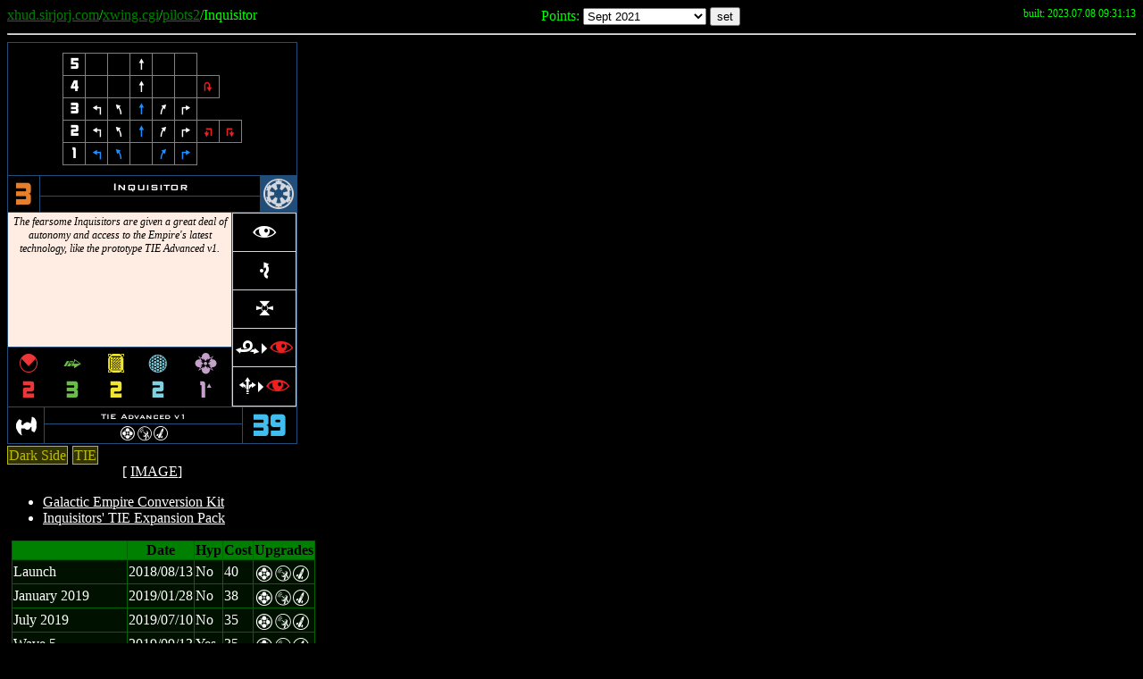

--- FILE ---
content_type: text/html
request_url: http://xhud.sirjorj.com/xwing.cgi/pilot2?pilot=TAvImpInquisitor
body_size: 3710
content:
<!DOCTYPE html>
<html lang="en">
  <head>
    <link type="application/opensearchdescription+xml" rel="search" href="/xwing.cgi/search2?osd" title="Search xwing.cgi"/><meta charset="utf-8"/><meta name="viewport" content="width=device-width, initial-scale=1.0"/><meta name="description" content="Unofficial data hub for X-wing (First and Second Editions) by FFG"/><meta name="og:title" content="xwing.cgi"/><meta name="og:description" content="Unofficial data hub for X-wing (First and Second Editions) by FFG"/><title>/xwing.cgi/pilot2 [Inquisitor]</title>
    <style>
@font-face { font-family:XWingShips; src:url(/fonts/xwing-miniatures-ships.ttf);}
@font-face { font-family:XWingIcons; src:url(/fonts/xwing-miniatures.ttf); }
@font-face { font-family:XWingNames; src:url(/fonts/SquarishSansCTRegularSC.ttf);}
@font-face { font-family:XWingStats; src:url(/fonts/xwstats.ttf);}
.fnt_icon { font-family:XWingIcons; }
.fnt_ship { font-family:XWingShips; }
.fnt_stat { font-family:XWingStats; }
.bold { font-weight:bold; }
.italic { font-style:italic; }
.topBar      {width:100%; text-align:center; }
.breadcrumbs {float:left; color:lime; }
.breadcrumbs a:link    { color:green; }
.breadcrumbs a:visited { color:green; }
.curptl      { color:lime; display:inline-block; margin:0 auto; padding:0; }
.curptl a:link    { color:green; }
.curptl a:visited { color:green; }
.built       { margin:0; padding:0; }
.lastbuild   { color:lime; font-size:12px; margin:0px; padding:0px; }
.lastbuildbc { color:lime; font-size:12px; float:right; }
body  { background-color:black; color:white; }
table { background-color:black; border-collapse:collapse; border:1px solid white; color:white; margin:5px; }
tr    { background-color:#001100; }
th    { background-color:green; color:black; border:1px solid darkgreen; }
td    { border: 1px solid darkgreen; }
a:link    { color: white; }
a:visited { color: grey; }
.notice table { background-color:black; border-collapse:collapse; border:1px solid red; color:red; margin:5px; }
.notice tr    { background-color:#001100; }
.notice th    { background-color:darkred; color:black; border:1px solid darkred; }
.notice td    { border: 1px solid darkred; color:red; }
.container { display:block; width:100%; height:100%; }
.floater   { margin:10px; display: inline-block; vertical-align:top; }
.key { color:forestgreen; font-weight:bold; }
.mnvDiv   { display:inline-block; background-color:black; border: 1px solid black; }
.mnvTab   { border-collapse: collapse; border: 1px solid black; }
.mnvSpd   { border:1px solid gray; width:24px; height:22px; padding:0; padding-top:2px; margin:0px; text-align:center; background-color:black; font-family:XWingStats; color:white; }
.mnvDif_B { border:1px solid gray; width:24px; height:22px; padding:0; padding-top:2px; margin:0px; text-align:center; background-color:black; font-family:XWingIcons; color:#1e90ff; }
.mnvDif_W { border:1px solid gray; width:24px; height:22px; padding:0; padding-top:2px; margin:0px; text-align:center; background-color:black; font-family:XWingIcons; color:#ffffff; }
.mnvDif_R { border:1px solid gray; width:24px; height:22px; padding:0; padding-top:2px; margin:0px; text-align:center; background-color:black; font-family:XWingIcons; color:#ec1f21; }
.mnvDif_P { border:1px solid gray; width:24px; height:22px; padding:0; padding-top:2px; margin:0px; text-align:center; background-color:black; font-family:XWingIcons; color:#c4a0ca; }
.unr { background-color:#330000; color:#AAAAAA; }
.actionW     { color:#ffffff; font-family:XWingIcons; font-size:16px; }
.actionR     { color:#ec1f21; font-family:XWingIcons; font-size:16px; }
.actionP     { color:#c4a0ca; font-family:XWingIcons; font-size:16px; }
.actionGroup { margin-left:7px; margin-right:7px; }
.linked      { color:#ffffff; font-family:XWingIcons; font-size:12px; }
.upgradeBar  { text-align:right; }
.upgrade     { font-family:XWingIcons; font-size:20px; display:inline-block; margin-top:4px; }
.cardcontainer { display: inline-block; }
.cardimage { text-align: center; }
.keyword { background:#333300; color:#BBBB00; border: 1px solid #BBBB00; padding:1px; margin-right:5px; }
.pc_CardReb   { position:relative; display:inline-block; width:325px; height:450px; color:#cb120e; background:#b3b5ad; }
.pc_CardImp   { position:relative; display:inline-block; width:325px; height:450px; color:#d6d6dd; background:#204e78; }
.pc_CardScu   { position:relative; display:inline-block; width:325px; height:450px; color:#b3b5ad; background:#253a21; }
.pc_CardRes   { position:relative; display:inline-block; width:325px; height:450px; color:#d87325; background:#404040; }
.pc_CardFir   { position:relative; display:inline-block; width:325px; height:450px; color:#b42828; background:#393a39; }
.pc_CardRep   { position:relative; display:inline-block; width:325px; height:450px; color:#eff3f3; background:#6c160f; }
.pc_CardSep   { position:relative; display:inline-block; width:325px; height:450px; color:#20308d; background:#d6d8d7; }
.pc_Artwork   { position:absolute; display:flex;         width:323px; height:148px; top:  1px; left:  1px; color:#FFFFFF; background:#000000; align-items:center; justify-content:center; }
.pc_Init      { position:absolute; display:inline-block; width: 35px; height: 40px; top:150px; left:  1px; color:#e77e29; background:#000000; text-align:center; line-height: 44px; font-family:XWingStats; font-size:32px; }
.pc_Name      { position:absolute; display:inline-block; width:246px; height: 22px; top:150px; left: 37px; color:#FFFFFF; background:#000000; text-align:center; line-height: 25px; font-family:XWingNames; font-size:14px; }
.pc_Subtitle  { position:absolute; display:inline-block; width:246px; height: 17px; top:173px; left: 37px; color:#FFFFFF; background:#000000; text-align:center; line-height: 18px;                         font-size:12px; font-style:italic; }
.pc_Faction   { position:absolute; display:inline-block; width: 40px; height: 40px; top:150px; left:284px;                                    text-align:center; line-height:40px; font-family:XWingIcons; font-size:40px; }
.pc_TextCt    { position:absolute; display:table;        width:244px; height:144px; top:191px; left:  1px; padding:3px; background:#ffede4; justify-content:center; align-items:center; }
.pc_Text,
.pc_FText     { display:table-row; width:100%;                                              text-align:center; font-size:12px; color:#000000; }
.pc_FText     { font-style:italic; }
.pc_Actions   { position:absolute; display:inline-block; width: 72px; height:217px; top:191px; left:252px; background:#000000; text-align:center; font-family:XWingIcons; font-size:16px; }
.pc_ActionsTab{ width:100%; height:100%; margin:0; background:#000000; }
.pc_ActionsReb{ border:1px solid #cb120e; background:#000000; }
.pc_ActionsImp{ border:1px solid #d6d6dd; background:#000000; }
.pc_ActionsScu{ border:1px solid #b3b5ad; background:#000000; }
.pc_ActionsRes{ border:1px solid #d87325; background:#000000; }
.pc_ActionsFir{ border:1px solid #b42828; background:#000000; }
.pc_ActionsRep{ border:1px solid #eff3f3; background:#000000; }
.pc_ActionsSep{ border:1px solid #20308d; background:#000000; }
.pc_actionW   { color:#ffffff; font-family:XWingIcons; font-size:20px; }
.pc_actionR   { color:#ec1f21; font-family:XWingIcons; font-size:20px; }
.pc_actionP   { color:#c4a0ca; font-family:XWingIcons; font-size:20px; }
.pc_actionGrp { margin-left:7px; margin-right:7px; }
.pc_linked    { color:#ffffff; font-family:XWingIcons; font-size:12px; }
.pc_Stats     { position:absolute; display:inline-block;         width:250px; height:66px; top:342px; left:  1px; background:#231f20; text-align:center; line-height: 20px;                         font-size:24px; }
.pc_StatsTab  { width:100%; height:100%; margin:0; background:#000000; border:0px; }
.pc_StatsTD   { background:#000000; border:0px; }
.pc_StatAtkI  { border:0px; color:#ed3638; font-family:XWingIcons; }
.pc_StatAtkV  { border:0px; color:#ed3638; font-family:XWingStats; }
.pc_StatAgiI  { border:0px; color:#6abe46; font-family:XWingIcons; }
.pc_StatAgiV  { border:0px; color:#6abe46; font-family:XWingStats; }
.pc_StatHulI  { border:0px; color:#f0e531; font-family:XWingIcons; }
.pc_StatHulV  { border:0px; color:#f0e531; font-family:XWingStats; }
.pc_StatShiI  { border:0px; color:#82d1e1; font-family:XWingIcons; }
.pc_StatShiV  { border:0px; color:#82d1e1; font-family:XWingStats; }
.pc_StatForI  { border:0px; color:#c4a0ca; font-family:XWingIcons; }
.pc_StatForV  { border:0px; color:#c4a0ca; font-family:XWingStats; }
.pc_StatChaI  { border:0px; color:#fdbf10; font-family:XWingIcons; }
.pc_StatChaV  { border:0px; color:#fdbf10; font-family:XWingStats; }
.pc_StatEneI  { border:0px; color:#e71583; font-family:XWingIcons; }
.pc_StatEneV  { border:0px; color:#e71583; font-family:XWingStats; }
.pc_ShipIcon  { position:absolute; display:inline-block; width: 40px; height: 40px; top:409px; left:  1px; color:#FFFFFF; background:#000000; text-align:center; line-height: 45px; font-family:XWingShips; font-size:40px; }
.pc_ShipName  { position:absolute; display:inline-block; width:221px; height: 18px; top:409px; left: 42px; color:#FFFFFF; background:#000000; text-align:center; line-height: 20px; font-family:XWingNames; font-size:10px; }
.pc_Upgrades  { position:absolute; display:inline-block; width:221px; height: 21px; top:428px; left: 42px; color:#FFFFFF; background:#000000; text-align:center; line-height: 22px; font-family:XWingIcons; font-size:18px; }
.pc_Cost      { position:absolute; display:inline-block; width: 60px; height: 40px; top:409px; left:264px; color:#41bef0; background:#000000; text-align:center; line-height: 45px; font-family:XWingStats; font-size:32px; }
    </style>
    <link rel="icon" type="image/png" href="/xhud_favico.png"/>
  </head>
  <body>
    <div class="topBar">
      <div class="breadcrumbs">
        <a href="http://xhud.sirjorj.com">xhud.sirjorj.com</a>/<a href="http://xhud.sirjorj.com/xwing.cgi/?">xwing.cgi</a>/<a href="http://xhud.sirjorj.com/xwing.cgi/pilots2?">pilots2</a>/Inquisitor
      </div>
      <div class="curptl">
        <form action="http://xhud.sirjorj.com/xwing.cgi/pilot2?pilot=TAvImpInquisitor" method="get">
          <label for="points">Points:</label>
          <select name="ptl" id="points">
            <option value="Launch">Launch</option><option value="Wave2">Wave 2</option><option value="January2019">January 2019</option><option value="UpsilonNerf">Upsilon Nerf</option><option value="Wave3">Wave 3</option><option value="July2019">July 2019</option><option value="Wave5">Wave 5</option><option value="HugeShips">Huge Ships</option><option value="January2020">January 2020</option><option value="July2020">July 2020</option><option value="Wave7(Sept2020)">Wave 7 (Sept 2020)</option><option value="Wave7b(Oct2020)">Wave 7b (Oct 2020)</option><option value="Wave8(Nov2020)">Wave 8 (Nov 2020)</option><option value="Wave9(Mar2021)">Wave 9 (Mar 2021)</option><option value="Trident(Jun2021)">Trident (Jun 2021)</option><option value="Sept2021" selected="selected">Sept 2021</option>
          </select>
          <input type="hidden" name="pilot" value="TAvImpInquisitor"/><input type="submit" value="set"/>
        </form>
      </div>
      <div class="lastbuildbc">
built: 2023.07.08 09:31:13      </div>
    </div>
    <hr/>
    <div class="cardcontainer">
      <div class="pc_CardImp" style="transform: scale(1.000000);">
        <div class="pc_Artwork">
          <div class="mnvDiv">
            <table class="mnvTab">
              <tr>
                <td class="mnvSpd">
5                </td>
                <td class="mnvDif_W">
                </td>
                <td class="mnvDif_W">
                </td>
                <td class="mnvDif_W">
8                </td>
                <td class="mnvDif_W">
                </td>
                <td class="mnvDif_W">
                </td>
              </tr>
              <tr>
                <td class="mnvSpd">
4                </td>
                <td class="mnvDif_W">
                </td>
                <td class="mnvDif_W">
                </td>
                <td class="mnvDif_W">
8                </td>
                <td class="mnvDif_W">
                </td>
                <td class="mnvDif_W">
                </td>
                <td class="mnvDif_R">
2                </td>
              </tr>
              <tr>
                <td class="mnvSpd">
3                </td>
                <td class="mnvDif_W">
4                </td>
                <td class="mnvDif_W">
7                </td>
                <td class="mnvDif_B">
8                </td>
                <td class="mnvDif_W">
9                </td>
                <td class="mnvDif_W">
6                </td>
              </tr>
              <tr>
                <td class="mnvSpd">
2                </td>
                <td class="mnvDif_W">
4                </td>
                <td class="mnvDif_W">
7                </td>
                <td class="mnvDif_B">
8                </td>
                <td class="mnvDif_W">
9                </td>
                <td class="mnvDif_W">
6                </td>
                <td class="mnvDif_R">
:                </td>
                <td class="mnvDif_R">
;                </td>
              </tr>
              <tr>
                <td class="mnvSpd">
1                </td>
                <td class="mnvDif_B">
4                </td>
                <td class="mnvDif_B">
7                </td>
                <td class="mnvDif_W">
                </td>
                <td class="mnvDif_B">
9                </td>
                <td class="mnvDif_B">
6                </td>
              </tr>
            </table>
          </div>
        </div>
        <div class="pc_Init">
          <span title="Initiative">3</span>
        </div>
        <div class="pc_Name">
Inquisitor        </div>
        <div class="pc_Subtitle">
        </div>
        <div class="pc_Faction">
          <span title="Galactic Empire">@</span>
        </div>
        <div class="pc_TextCt">
          <div class="pc_FText">
            <div class="pc_FText">
The fearsome Inquisitors are given a great deal of autonomy and access to the Empire&#x27;s latest technology, like the prototype TIE Advanced v1.            </div>
          </div>
        </div>
        <div class="pc_Actions">
          <table class="pc_ActionsTab">
            <tr>
              <td class="pc_ActionsImp">
                <div style="pc_Action">
                  <span class="pc_actionW" title="Focus">f</span>
                </div>
              </td>
            </tr>
            <tr>
              <td class="pc_ActionsImp">
                <div style="pc_Action">
                  <span class="pc_actionW" title="Evade">e</span>
                </div>
              </td>
            </tr>
            <tr>
              <td class="pc_ActionsImp">
                <div style="pc_Action">
                  <span class="pc_actionW" title="Lock">l</span>
                </div>
              </td>
            </tr>
            <tr>
              <td class="pc_ActionsImp">
                <div style="pc_Action">
                  <span class="pc_actionW" title="Barrel Roll">r</span><span title="Linked to">&#x3e;</span><span class="pc_actionR" title="Focus">f</span>
                </div>
              </td>
            </tr>
            <tr>
              <td class="pc_ActionsImp">
                <div style="pc_Action">
                  <span class="pc_actionW" title="Boost">b</span><span title="Linked to">&#x3e;</span><span class="pc_actionR" title="Focus">f</span>
                </div>
              </td>
            </tr>
          </table>
        </div>
        <div class="pc_Stats">
          <table class="pc_StatsTab">
            <tr>
              <td class="pc_StatsTD">
                <table class="pc_StatsTab">
                  <tr>
                    <td class="pc_StatsTD">
                      <span class="pc_StatAtkI" title="Front">{</span>
                    </td>
                  </tr>
                  <tr>
                    <td class="pc_StatsTD">
                      <span class="pc_StatAtkV">2</span>
                    </td>
                  </tr>
                </table>
              </td>
              <td class="pc_StatsTD">
                <table class="pc_StatsTab">
                  <tr>
                    <td class="pc_StatsTD">
                      <span class="pc_StatAgiI" title="Agility">^</span>
                    </td>
                  </tr>
                  <tr>
                    <td class="pc_StatsTD">
                      <span class="pc_StatAgiV">3</span>
                    </td>
                  </tr>
                </table>
              </td>
              <td class="pc_StatsTD">
                <table class="pc_StatsTab">
                  <tr>
                    <td class="pc_StatsTD">
                      <span class="pc_StatHulI" title="Hull">&#x26;</span>
                    </td>
                  </tr>
                  <tr>
                    <td class="pc_StatsTD">
                      <span class="pc_StatHulV">2</span>
                    </td>
                  </tr>
                </table>
              </td>
              <td class="pc_StatsTD">
                <table class="pc_StatsTab">
                  <tr>
                    <td class="pc_StatsTD">
                      <span class="pc_StatShiI" title="Shield">*</span>
                    </td>
                  </tr>
                  <tr>
                    <td class="pc_StatsTD">
                      <span class="pc_StatShiV">2</span>
                    </td>
                  </tr>
                </table>
              </td>
              <td class="pc_StatsTD">
                <table class="pc_StatsTab">
                  <tr>
                    <td class="pc_StatsTD">
                      <span class="pc_StatForI" title="Force">h</span>
                    </td>
                  </tr>
                  <tr>
                    <td class="pc_StatsTD">
                      <span class="pc_StatForV">1</span><span class="pc_StatForI">`</span>
                    </td>
                  </tr>
                </table>
              </td>
            </tr>
          </table>
        </div>
        <div class="pc_ShipIcon">
R        </div>
        <div class="pc_ShipName">
TIE Advanced v1        </div>
        <div class="pc_Upgrades">
          <span><span title="Force Power">F</span><span title="Sensor">S</span><span title="Missile">M</span></span>
        </div>
        <div class="pc_Cost">
          <span title="Cost">39</span>
        </div>
      </div>
      <br/><span class="keyword">Dark Side</span><span class="keyword">TIE</span><br/>
      <div class="cardimage">
[        <a href="https://raw.githubusercontent.com/CrazyVulcan/x-wing2.0-project-goldenrod/main/src/images/En/pilots/inquisitor.png">IMAGE</a>]
      </div>
    </div>
    <ul>
      <li>
        <a href="http://xhud.sirjorj.com/xwing.cgi/release2?sku=SWZ07">Galactic Empire Conversion Kit</a>
      </li>
      <li>
        <a href="http://xhud.sirjorj.com/xwing.cgi/release2?sku=SWZ50">Inquisitors&#x27; TIE Expansion Pack</a>
      </li>
    </ul>
    <table>
      <tr>
        <th>
        </th>
        <th>
Date        </th>
        <th>
Hyp        </th>
        <th>
Cost        </th>
        <th>
Upgrades        </th>
      </tr>
      <tr>
        <td>
Launch        </td>
        <td>
2018/08/13        </td>
        <td>
No        </td>
        <td>
40        </td>
        <td>
          <span class="upgrade" title="Force Power">F</span><span class="upgrade" title="Sensor">S</span><span class="upgrade" title="Missile">M</span>
        </td>
      </tr>
      <tr>
        <td>
January 2019        </td>
        <td>
2019/01/28        </td>
        <td>
No        </td>
        <td>
38        </td>
        <td>
          <span class="upgrade" title="Force Power">F</span><span class="upgrade" title="Sensor">S</span><span class="upgrade" title="Missile">M</span>
        </td>
      </tr>
      <tr>
        <td>
July 2019        </td>
        <td>
2019/07/10        </td>
        <td>
No        </td>
        <td>
35        </td>
        <td>
          <span class="upgrade" title="Force Power">F</span><span class="upgrade" title="Sensor">S</span><span class="upgrade" title="Missile">M</span>
        </td>
      </tr>
      <tr>
        <td>
Wave 5        </td>
        <td>
2019/09/13        </td>
        <td>
Yes        </td>
        <td>
35        </td>
        <td>
          <span class="upgrade" title="Force Power">F</span><span class="upgrade" title="Sensor">S</span><span class="upgrade" title="Missile">M</span>
        </td>
      </tr>
      <tr>
        <td>
January 2020        </td>
        <td>
2019/01/20        </td>
        <td>
No        </td>
        <td>
35        </td>
        <td>
          <span class="upgrade" title="Force Power">F</span><span class="upgrade" title="Sensor">S</span><span class="upgrade" title="Missile">M</span>
        </td>
      </tr>
      <tr>
        <td>
July 2020        </td>
        <td>
2020/07/28        </td>
        <td>
No        </td>
        <td>
36        </td>
        <td>
          <span class="upgrade" title="Force Power">F</span><span class="upgrade" title="Sensor">S</span><span class="upgrade" title="Missile">M</span>
        </td>
      </tr>
      <tr>
        <td>
Wave 8 (Nov 2020)        </td>
        <td>
2020/11/24        </td>
        <td>
Yes        </td>
        <td>
36        </td>
        <td>
          <span class="upgrade" title="Force Power">F</span><span class="upgrade" title="Sensor">S</span><span class="upgrade" title="Missile">M</span>
        </td>
      </tr>
      <tr>
        <td>
Sept 2021        </td>
        <td>
2021/09/24        </td>
        <td>
Yes        </td>
        <td>
39        </td>
        <td>
          <span class="upgrade" title="Force Power">F</span><span class="upgrade" title="Sensor">S</span><span class="upgrade" title="Missile">M</span>
        </td>
      </tr>
    </table>
  </body>
</html>
